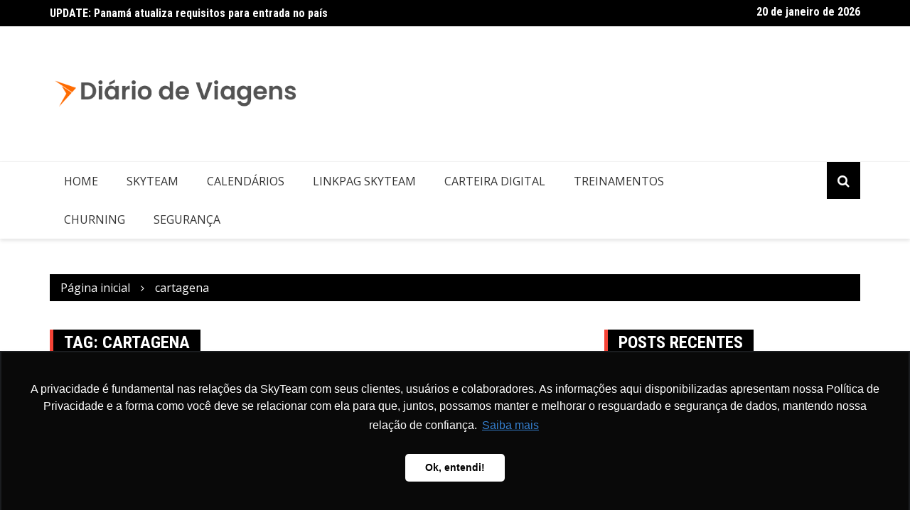

--- FILE ---
content_type: text/html; charset=UTF-8
request_url: https://diariodeviagens.skyteam.tur.br/tag/cartagena/
body_size: 13015
content:
		<!doctype html>
		<html dir="ltr" lang="pt-BR" prefix="og: https://ogp.me/ns#">
				<head>
			<meta charset="UTF-8">
			<meta name="viewport" content="width=device-width, initial-scale=1">
			<link rel="profile" href="http://gmpg.org/xfn/11">
			<title>cartagena - Diário de Viagens SkyTeam</title>

		<!-- All in One SEO 4.8.9 - aioseo.com -->
	<meta name="robots" content="max-image-preview:large" />
	<meta name="google-site-verification" content="va6XiSKsHFYqpkgSDq0lRfZK3WDjodKr_eiAK4cWpWs" />
	<link rel="canonical" href="https://diariodeviagens.skyteam.tur.br/tag/cartagena/" />
	<meta name="generator" content="All in One SEO (AIOSEO) 4.8.9" />
		<script type="application/ld+json" class="aioseo-schema">
			{"@context":"https:\/\/schema.org","@graph":[{"@type":"BreadcrumbList","@id":"https:\/\/diariodeviagens.skyteam.tur.br\/tag\/cartagena\/#breadcrumblist","itemListElement":[{"@type":"ListItem","@id":"https:\/\/diariodeviagens.skyteam.tur.br#listItem","position":1,"name":"Home","item":"https:\/\/diariodeviagens.skyteam.tur.br","nextItem":{"@type":"ListItem","@id":"https:\/\/diariodeviagens.skyteam.tur.br\/tag\/cartagena\/#listItem","name":"cartagena"}},{"@type":"ListItem","@id":"https:\/\/diariodeviagens.skyteam.tur.br\/tag\/cartagena\/#listItem","position":2,"name":"cartagena","previousItem":{"@type":"ListItem","@id":"https:\/\/diariodeviagens.skyteam.tur.br#listItem","name":"Home"}}]},{"@type":"CollectionPage","@id":"https:\/\/diariodeviagens.skyteam.tur.br\/tag\/cartagena\/#collectionpage","url":"https:\/\/diariodeviagens.skyteam.tur.br\/tag\/cartagena\/","name":"cartagena - Di\u00e1rio de Viagens SkyTeam","inLanguage":"pt-BR","isPartOf":{"@id":"https:\/\/diariodeviagens.skyteam.tur.br\/#website"},"breadcrumb":{"@id":"https:\/\/diariodeviagens.skyteam.tur.br\/tag\/cartagena\/#breadcrumblist"}},{"@type":"Organization","@id":"https:\/\/diariodeviagens.skyteam.tur.br\/#organization","name":"Di\u00e1rio de Viagens SkyTeam","description":"Di\u00e1rio de Viagens SkyTeam","url":"https:\/\/diariodeviagens.skyteam.tur.br\/","logo":{"@type":"ImageObject","url":"https:\/\/diariodeviagens.skyteam.tur.br\/wp-content\/uploads\/2022\/10\/cropped-logo_blog.png","@id":"https:\/\/diariodeviagens.skyteam.tur.br\/tag\/cartagena\/#organizationLogo","width":989,"height":356},"image":{"@id":"https:\/\/diariodeviagens.skyteam.tur.br\/tag\/cartagena\/#organizationLogo"}},{"@type":"WebSite","@id":"https:\/\/diariodeviagens.skyteam.tur.br\/#website","url":"https:\/\/diariodeviagens.skyteam.tur.br\/","name":"Di\u00e1rio de Viagens SkyTeam","description":"Di\u00e1rio de Viagens SkyTeam","inLanguage":"pt-BR","publisher":{"@id":"https:\/\/diariodeviagens.skyteam.tur.br\/#organization"}}]}
		</script>
		<!-- All in One SEO -->

<link rel='dns-prefetch' href='//fonts.googleapis.com' />
<link rel='dns-prefetch' href='//s.w.org' />
<link rel="alternate" type="application/rss+xml" title="Feed para Diário de Viagens SkyTeam &raquo;" href="https://diariodeviagens.skyteam.tur.br/feed/" />
<link rel="alternate" type="application/rss+xml" title="Feed de comentários para Diário de Viagens SkyTeam &raquo;" href="https://diariodeviagens.skyteam.tur.br/comments/feed/" />
<link rel="alternate" type="application/rss+xml" title="Feed de tag para Diário de Viagens SkyTeam &raquo; cartagena" href="https://diariodeviagens.skyteam.tur.br/tag/cartagena/feed/" />
		<link rel="preconnect" href="https://fonts.googleapis.com">
		<link rel="preconnect" href="https://fonts.gstatic.com" crossorigin> 
				<!-- This site uses the Google Analytics by MonsterInsights plugin v9.9.0 - Using Analytics tracking - https://www.monsterinsights.com/ -->
							<script src="//www.googletagmanager.com/gtag/js?id=G-2ZY5SN49PP"  data-cfasync="false" data-wpfc-render="false" type="text/javascript" async></script>
			<script data-cfasync="false" data-wpfc-render="false" type="text/javascript">
				var mi_version = '9.9.0';
				var mi_track_user = true;
				var mi_no_track_reason = '';
								var MonsterInsightsDefaultLocations = {"page_location":"https:\/\/diariodeviagens.skyteam.tur.br\/tag\/cartagena\/"};
								if ( typeof MonsterInsightsPrivacyGuardFilter === 'function' ) {
					var MonsterInsightsLocations = (typeof MonsterInsightsExcludeQuery === 'object') ? MonsterInsightsPrivacyGuardFilter( MonsterInsightsExcludeQuery ) : MonsterInsightsPrivacyGuardFilter( MonsterInsightsDefaultLocations );
				} else {
					var MonsterInsightsLocations = (typeof MonsterInsightsExcludeQuery === 'object') ? MonsterInsightsExcludeQuery : MonsterInsightsDefaultLocations;
				}

								var disableStrs = [
										'ga-disable-G-2ZY5SN49PP',
									];

				/* Function to detect opted out users */
				function __gtagTrackerIsOptedOut() {
					for (var index = 0; index < disableStrs.length; index++) {
						if (document.cookie.indexOf(disableStrs[index] + '=true') > -1) {
							return true;
						}
					}

					return false;
				}

				/* Disable tracking if the opt-out cookie exists. */
				if (__gtagTrackerIsOptedOut()) {
					for (var index = 0; index < disableStrs.length; index++) {
						window[disableStrs[index]] = true;
					}
				}

				/* Opt-out function */
				function __gtagTrackerOptout() {
					for (var index = 0; index < disableStrs.length; index++) {
						document.cookie = disableStrs[index] + '=true; expires=Thu, 31 Dec 2099 23:59:59 UTC; path=/';
						window[disableStrs[index]] = true;
					}
				}

				if ('undefined' === typeof gaOptout) {
					function gaOptout() {
						__gtagTrackerOptout();
					}
				}
								window.dataLayer = window.dataLayer || [];

				window.MonsterInsightsDualTracker = {
					helpers: {},
					trackers: {},
				};
				if (mi_track_user) {
					function __gtagDataLayer() {
						dataLayer.push(arguments);
					}

					function __gtagTracker(type, name, parameters) {
						if (!parameters) {
							parameters = {};
						}

						if (parameters.send_to) {
							__gtagDataLayer.apply(null, arguments);
							return;
						}

						if (type === 'event') {
														parameters.send_to = monsterinsights_frontend.v4_id;
							var hookName = name;
							if (typeof parameters['event_category'] !== 'undefined') {
								hookName = parameters['event_category'] + ':' + name;
							}

							if (typeof MonsterInsightsDualTracker.trackers[hookName] !== 'undefined') {
								MonsterInsightsDualTracker.trackers[hookName](parameters);
							} else {
								__gtagDataLayer('event', name, parameters);
							}
							
						} else {
							__gtagDataLayer.apply(null, arguments);
						}
					}

					__gtagTracker('js', new Date());
					__gtagTracker('set', {
						'developer_id.dZGIzZG': true,
											});
					if ( MonsterInsightsLocations.page_location ) {
						__gtagTracker('set', MonsterInsightsLocations);
					}
										__gtagTracker('config', 'G-2ZY5SN49PP', {"forceSSL":"true","anonymize_ip":"true","link_attribution":"true"} );
										window.gtag = __gtagTracker;										(function () {
						/* https://developers.google.com/analytics/devguides/collection/analyticsjs/ */
						/* ga and __gaTracker compatibility shim. */
						var noopfn = function () {
							return null;
						};
						var newtracker = function () {
							return new Tracker();
						};
						var Tracker = function () {
							return null;
						};
						var p = Tracker.prototype;
						p.get = noopfn;
						p.set = noopfn;
						p.send = function () {
							var args = Array.prototype.slice.call(arguments);
							args.unshift('send');
							__gaTracker.apply(null, args);
						};
						var __gaTracker = function () {
							var len = arguments.length;
							if (len === 0) {
								return;
							}
							var f = arguments[len - 1];
							if (typeof f !== 'object' || f === null || typeof f.hitCallback !== 'function') {
								if ('send' === arguments[0]) {
									var hitConverted, hitObject = false, action;
									if ('event' === arguments[1]) {
										if ('undefined' !== typeof arguments[3]) {
											hitObject = {
												'eventAction': arguments[3],
												'eventCategory': arguments[2],
												'eventLabel': arguments[4],
												'value': arguments[5] ? arguments[5] : 1,
											}
										}
									}
									if ('pageview' === arguments[1]) {
										if ('undefined' !== typeof arguments[2]) {
											hitObject = {
												'eventAction': 'page_view',
												'page_path': arguments[2],
											}
										}
									}
									if (typeof arguments[2] === 'object') {
										hitObject = arguments[2];
									}
									if (typeof arguments[5] === 'object') {
										Object.assign(hitObject, arguments[5]);
									}
									if ('undefined' !== typeof arguments[1].hitType) {
										hitObject = arguments[1];
										if ('pageview' === hitObject.hitType) {
											hitObject.eventAction = 'page_view';
										}
									}
									if (hitObject) {
										action = 'timing' === arguments[1].hitType ? 'timing_complete' : hitObject.eventAction;
										hitConverted = mapArgs(hitObject);
										__gtagTracker('event', action, hitConverted);
									}
								}
								return;
							}

							function mapArgs(args) {
								var arg, hit = {};
								var gaMap = {
									'eventCategory': 'event_category',
									'eventAction': 'event_action',
									'eventLabel': 'event_label',
									'eventValue': 'event_value',
									'nonInteraction': 'non_interaction',
									'timingCategory': 'event_category',
									'timingVar': 'name',
									'timingValue': 'value',
									'timingLabel': 'event_label',
									'page': 'page_path',
									'location': 'page_location',
									'title': 'page_title',
									'referrer' : 'page_referrer',
								};
								for (arg in args) {
																		if (!(!args.hasOwnProperty(arg) || !gaMap.hasOwnProperty(arg))) {
										hit[gaMap[arg]] = args[arg];
									} else {
										hit[arg] = args[arg];
									}
								}
								return hit;
							}

							try {
								f.hitCallback();
							} catch (ex) {
							}
						};
						__gaTracker.create = newtracker;
						__gaTracker.getByName = newtracker;
						__gaTracker.getAll = function () {
							return [];
						};
						__gaTracker.remove = noopfn;
						__gaTracker.loaded = true;
						window['__gaTracker'] = __gaTracker;
					})();
									} else {
										console.log("");
					(function () {
						function __gtagTracker() {
							return null;
						}

						window['__gtagTracker'] = __gtagTracker;
						window['gtag'] = __gtagTracker;
					})();
									}
			</script>
			
							<!-- / Google Analytics by MonsterInsights -->
		<script type="text/javascript">
window._wpemojiSettings = {"baseUrl":"https:\/\/s.w.org\/images\/core\/emoji\/14.0.0\/72x72\/","ext":".png","svgUrl":"https:\/\/s.w.org\/images\/core\/emoji\/14.0.0\/svg\/","svgExt":".svg","source":{"concatemoji":"https:\/\/diariodeviagens.skyteam.tur.br\/wp-includes\/js\/wp-emoji-release.min.js?ver=6.0.11"}};
/*! This file is auto-generated */
!function(e,a,t){var n,r,o,i=a.createElement("canvas"),p=i.getContext&&i.getContext("2d");function s(e,t){var a=String.fromCharCode,e=(p.clearRect(0,0,i.width,i.height),p.fillText(a.apply(this,e),0,0),i.toDataURL());return p.clearRect(0,0,i.width,i.height),p.fillText(a.apply(this,t),0,0),e===i.toDataURL()}function c(e){var t=a.createElement("script");t.src=e,t.defer=t.type="text/javascript",a.getElementsByTagName("head")[0].appendChild(t)}for(o=Array("flag","emoji"),t.supports={everything:!0,everythingExceptFlag:!0},r=0;r<o.length;r++)t.supports[o[r]]=function(e){if(!p||!p.fillText)return!1;switch(p.textBaseline="top",p.font="600 32px Arial",e){case"flag":return s([127987,65039,8205,9895,65039],[127987,65039,8203,9895,65039])?!1:!s([55356,56826,55356,56819],[55356,56826,8203,55356,56819])&&!s([55356,57332,56128,56423,56128,56418,56128,56421,56128,56430,56128,56423,56128,56447],[55356,57332,8203,56128,56423,8203,56128,56418,8203,56128,56421,8203,56128,56430,8203,56128,56423,8203,56128,56447]);case"emoji":return!s([129777,127995,8205,129778,127999],[129777,127995,8203,129778,127999])}return!1}(o[r]),t.supports.everything=t.supports.everything&&t.supports[o[r]],"flag"!==o[r]&&(t.supports.everythingExceptFlag=t.supports.everythingExceptFlag&&t.supports[o[r]]);t.supports.everythingExceptFlag=t.supports.everythingExceptFlag&&!t.supports.flag,t.DOMReady=!1,t.readyCallback=function(){t.DOMReady=!0},t.supports.everything||(n=function(){t.readyCallback()},a.addEventListener?(a.addEventListener("DOMContentLoaded",n,!1),e.addEventListener("load",n,!1)):(e.attachEvent("onload",n),a.attachEvent("onreadystatechange",function(){"complete"===a.readyState&&t.readyCallback()})),(e=t.source||{}).concatemoji?c(e.concatemoji):e.wpemoji&&e.twemoji&&(c(e.twemoji),c(e.wpemoji)))}(window,document,window._wpemojiSettings);
</script>
<style type="text/css">
img.wp-smiley,
img.emoji {
	display: inline !important;
	border: none !important;
	box-shadow: none !important;
	height: 1em !important;
	width: 1em !important;
	margin: 0 0.07em !important;
	vertical-align: -0.1em !important;
	background: none !important;
	padding: 0 !important;
}
</style>
	<link rel='stylesheet' id='premium-addons-css'  href='https://diariodeviagens.skyteam.tur.br/wp-content/plugins/premium-addons-for-elementor/assets/frontend/min-css/premium-addons.min.css?ver=4.11.44' type='text/css' media='all' />
<link rel='stylesheet' id='wp-block-library-css'  href='https://diariodeviagens.skyteam.tur.br/wp-includes/css/dist/block-library/style.min.css?ver=6.0.11' type='text/css' media='all' />
<link rel='stylesheet' id='helpie-faq-bundle-styles-css'  href='https://diariodeviagens.skyteam.tur.br/wp-content/plugins/helpie-faq/assets/bundles/main.app.css?ver=1.41' type='text/css' media='all' />
<style id='global-styles-inline-css' type='text/css'>
body{--wp--preset--color--black: #000000;--wp--preset--color--cyan-bluish-gray: #abb8c3;--wp--preset--color--white: #ffffff;--wp--preset--color--pale-pink: #f78da7;--wp--preset--color--vivid-red: #cf2e2e;--wp--preset--color--luminous-vivid-orange: #ff6900;--wp--preset--color--luminous-vivid-amber: #fcb900;--wp--preset--color--light-green-cyan: #7bdcb5;--wp--preset--color--vivid-green-cyan: #00d084;--wp--preset--color--pale-cyan-blue: #8ed1fc;--wp--preset--color--vivid-cyan-blue: #0693e3;--wp--preset--color--vivid-purple: #9b51e0;--wp--preset--gradient--vivid-cyan-blue-to-vivid-purple: linear-gradient(135deg,rgba(6,147,227,1) 0%,rgb(155,81,224) 100%);--wp--preset--gradient--light-green-cyan-to-vivid-green-cyan: linear-gradient(135deg,rgb(122,220,180) 0%,rgb(0,208,130) 100%);--wp--preset--gradient--luminous-vivid-amber-to-luminous-vivid-orange: linear-gradient(135deg,rgba(252,185,0,1) 0%,rgba(255,105,0,1) 100%);--wp--preset--gradient--luminous-vivid-orange-to-vivid-red: linear-gradient(135deg,rgba(255,105,0,1) 0%,rgb(207,46,46) 100%);--wp--preset--gradient--very-light-gray-to-cyan-bluish-gray: linear-gradient(135deg,rgb(238,238,238) 0%,rgb(169,184,195) 100%);--wp--preset--gradient--cool-to-warm-spectrum: linear-gradient(135deg,rgb(74,234,220) 0%,rgb(151,120,209) 20%,rgb(207,42,186) 40%,rgb(238,44,130) 60%,rgb(251,105,98) 80%,rgb(254,248,76) 100%);--wp--preset--gradient--blush-light-purple: linear-gradient(135deg,rgb(255,206,236) 0%,rgb(152,150,240) 100%);--wp--preset--gradient--blush-bordeaux: linear-gradient(135deg,rgb(254,205,165) 0%,rgb(254,45,45) 50%,rgb(107,0,62) 100%);--wp--preset--gradient--luminous-dusk: linear-gradient(135deg,rgb(255,203,112) 0%,rgb(199,81,192) 50%,rgb(65,88,208) 100%);--wp--preset--gradient--pale-ocean: linear-gradient(135deg,rgb(255,245,203) 0%,rgb(182,227,212) 50%,rgb(51,167,181) 100%);--wp--preset--gradient--electric-grass: linear-gradient(135deg,rgb(202,248,128) 0%,rgb(113,206,126) 100%);--wp--preset--gradient--midnight: linear-gradient(135deg,rgb(2,3,129) 0%,rgb(40,116,252) 100%);--wp--preset--duotone--dark-grayscale: url('#wp-duotone-dark-grayscale');--wp--preset--duotone--grayscale: url('#wp-duotone-grayscale');--wp--preset--duotone--purple-yellow: url('#wp-duotone-purple-yellow');--wp--preset--duotone--blue-red: url('#wp-duotone-blue-red');--wp--preset--duotone--midnight: url('#wp-duotone-midnight');--wp--preset--duotone--magenta-yellow: url('#wp-duotone-magenta-yellow');--wp--preset--duotone--purple-green: url('#wp-duotone-purple-green');--wp--preset--duotone--blue-orange: url('#wp-duotone-blue-orange');--wp--preset--font-size--small: 13px;--wp--preset--font-size--medium: 20px;--wp--preset--font-size--large: 36px;--wp--preset--font-size--x-large: 42px;}.has-black-color{color: var(--wp--preset--color--black) !important;}.has-cyan-bluish-gray-color{color: var(--wp--preset--color--cyan-bluish-gray) !important;}.has-white-color{color: var(--wp--preset--color--white) !important;}.has-pale-pink-color{color: var(--wp--preset--color--pale-pink) !important;}.has-vivid-red-color{color: var(--wp--preset--color--vivid-red) !important;}.has-luminous-vivid-orange-color{color: var(--wp--preset--color--luminous-vivid-orange) !important;}.has-luminous-vivid-amber-color{color: var(--wp--preset--color--luminous-vivid-amber) !important;}.has-light-green-cyan-color{color: var(--wp--preset--color--light-green-cyan) !important;}.has-vivid-green-cyan-color{color: var(--wp--preset--color--vivid-green-cyan) !important;}.has-pale-cyan-blue-color{color: var(--wp--preset--color--pale-cyan-blue) !important;}.has-vivid-cyan-blue-color{color: var(--wp--preset--color--vivid-cyan-blue) !important;}.has-vivid-purple-color{color: var(--wp--preset--color--vivid-purple) !important;}.has-black-background-color{background-color: var(--wp--preset--color--black) !important;}.has-cyan-bluish-gray-background-color{background-color: var(--wp--preset--color--cyan-bluish-gray) !important;}.has-white-background-color{background-color: var(--wp--preset--color--white) !important;}.has-pale-pink-background-color{background-color: var(--wp--preset--color--pale-pink) !important;}.has-vivid-red-background-color{background-color: var(--wp--preset--color--vivid-red) !important;}.has-luminous-vivid-orange-background-color{background-color: var(--wp--preset--color--luminous-vivid-orange) !important;}.has-luminous-vivid-amber-background-color{background-color: var(--wp--preset--color--luminous-vivid-amber) !important;}.has-light-green-cyan-background-color{background-color: var(--wp--preset--color--light-green-cyan) !important;}.has-vivid-green-cyan-background-color{background-color: var(--wp--preset--color--vivid-green-cyan) !important;}.has-pale-cyan-blue-background-color{background-color: var(--wp--preset--color--pale-cyan-blue) !important;}.has-vivid-cyan-blue-background-color{background-color: var(--wp--preset--color--vivid-cyan-blue) !important;}.has-vivid-purple-background-color{background-color: var(--wp--preset--color--vivid-purple) !important;}.has-black-border-color{border-color: var(--wp--preset--color--black) !important;}.has-cyan-bluish-gray-border-color{border-color: var(--wp--preset--color--cyan-bluish-gray) !important;}.has-white-border-color{border-color: var(--wp--preset--color--white) !important;}.has-pale-pink-border-color{border-color: var(--wp--preset--color--pale-pink) !important;}.has-vivid-red-border-color{border-color: var(--wp--preset--color--vivid-red) !important;}.has-luminous-vivid-orange-border-color{border-color: var(--wp--preset--color--luminous-vivid-orange) !important;}.has-luminous-vivid-amber-border-color{border-color: var(--wp--preset--color--luminous-vivid-amber) !important;}.has-light-green-cyan-border-color{border-color: var(--wp--preset--color--light-green-cyan) !important;}.has-vivid-green-cyan-border-color{border-color: var(--wp--preset--color--vivid-green-cyan) !important;}.has-pale-cyan-blue-border-color{border-color: var(--wp--preset--color--pale-cyan-blue) !important;}.has-vivid-cyan-blue-border-color{border-color: var(--wp--preset--color--vivid-cyan-blue) !important;}.has-vivid-purple-border-color{border-color: var(--wp--preset--color--vivid-purple) !important;}.has-vivid-cyan-blue-to-vivid-purple-gradient-background{background: var(--wp--preset--gradient--vivid-cyan-blue-to-vivid-purple) !important;}.has-light-green-cyan-to-vivid-green-cyan-gradient-background{background: var(--wp--preset--gradient--light-green-cyan-to-vivid-green-cyan) !important;}.has-luminous-vivid-amber-to-luminous-vivid-orange-gradient-background{background: var(--wp--preset--gradient--luminous-vivid-amber-to-luminous-vivid-orange) !important;}.has-luminous-vivid-orange-to-vivid-red-gradient-background{background: var(--wp--preset--gradient--luminous-vivid-orange-to-vivid-red) !important;}.has-very-light-gray-to-cyan-bluish-gray-gradient-background{background: var(--wp--preset--gradient--very-light-gray-to-cyan-bluish-gray) !important;}.has-cool-to-warm-spectrum-gradient-background{background: var(--wp--preset--gradient--cool-to-warm-spectrum) !important;}.has-blush-light-purple-gradient-background{background: var(--wp--preset--gradient--blush-light-purple) !important;}.has-blush-bordeaux-gradient-background{background: var(--wp--preset--gradient--blush-bordeaux) !important;}.has-luminous-dusk-gradient-background{background: var(--wp--preset--gradient--luminous-dusk) !important;}.has-pale-ocean-gradient-background{background: var(--wp--preset--gradient--pale-ocean) !important;}.has-electric-grass-gradient-background{background: var(--wp--preset--gradient--electric-grass) !important;}.has-midnight-gradient-background{background: var(--wp--preset--gradient--midnight) !important;}.has-small-font-size{font-size: var(--wp--preset--font-size--small) !important;}.has-medium-font-size{font-size: var(--wp--preset--font-size--medium) !important;}.has-large-font-size{font-size: var(--wp--preset--font-size--large) !important;}.has-x-large-font-size{font-size: var(--wp--preset--font-size--x-large) !important;}
</style>
<link rel='stylesheet' id='royale-news-style-css'  href='https://diariodeviagens.skyteam.tur.br/wp-content/themes/royale-news/style.css?ver=2.2.4' type='text/css' media='all' />
<link rel='stylesheet' id='bootstrap-css'  href='https://diariodeviagens.skyteam.tur.br/wp-content/themes/royale-news/assets/libraries/bootstrap/css/bootstrap.css?ver=3.3.7' type='text/css' media='all' />
<link rel='stylesheet' id='font-awesome-css'  href='https://diariodeviagens.skyteam.tur.br/wp-content/plugins/elementor/assets/lib/font-awesome/css/font-awesome.min.css?ver=4.7.0' type='text/css' media='all' />
<link rel='stylesheet' id='royale-news-font-css'  href='https://fonts.googleapis.com/css2?family=Open+Sans:ital@0;1&#038;family=Roboto+Condensed:ital,wght@0,700;1,700&#038;display=swap' type='text/css' media='all' />
<link rel='stylesheet' id='royale-news-skin-css'  href='https://diariodeviagens.skyteam.tur.br/wp-content/themes/royale-news/assets/dist/css/main.css?ver=2.2.4' type='text/css' media='all' />
<link rel='stylesheet' id='ekit-widget-styles-css'  href='https://diariodeviagens.skyteam.tur.br/wp-content/plugins/elementskit-lite/widgets/init/assets/css/widget-styles.css?ver=3.7.4' type='text/css' media='all' />
<link rel='stylesheet' id='ekit-responsive-css'  href='https://diariodeviagens.skyteam.tur.br/wp-content/plugins/elementskit-lite/widgets/init/assets/css/responsive.css?ver=3.7.4' type='text/css' media='all' />
<link rel='stylesheet' id='animate-css'  href='https://diariodeviagens.skyteam.tur.br/wp-content/plugins/powerpack-addon-for-beaver-builder/assets/css/animate.min.css?ver=3.5.1' type='text/css' media='all' />
<link rel='stylesheet' id='elementor-frontend-css'  href='https://diariodeviagens.skyteam.tur.br/wp-content/plugins/elementor/assets/css/frontend.min.css?ver=3.23.4' type='text/css' media='all' />
<link rel='stylesheet' id='eael-general-css'  href='https://diariodeviagens.skyteam.tur.br/wp-content/plugins/essential-addons-for-elementor-lite/assets/front-end/css/view/general.min.css?ver=6.3.3' type='text/css' media='all' />
<script type='text/javascript' src='https://diariodeviagens.skyteam.tur.br/wp-content/plugins/google-analytics-for-wordpress/assets/js/frontend-gtag.js?ver=9.9.0' id='monsterinsights-frontend-script-js'></script>
<script data-cfasync="false" data-wpfc-render="false" type="text/javascript" id='monsterinsights-frontend-script-js-extra'>/* <![CDATA[ */
var monsterinsights_frontend = {"js_events_tracking":"true","download_extensions":"doc,pdf,ppt,zip,xls,docx,pptx,xlsx","inbound_paths":"[{\"path\":\"\\\/go\\\/\",\"label\":\"affiliate\"},{\"path\":\"\\\/recommend\\\/\",\"label\":\"affiliate\"}]","home_url":"https:\/\/diariodeviagens.skyteam.tur.br","hash_tracking":"false","v4_id":"G-2ZY5SN49PP"};/* ]]> */
</script>
<script type='text/javascript' id='jquery-core-js-extra'>
/* <![CDATA[ */
var pp = {"ajax_url":"https:\/\/diariodeviagens.skyteam.tur.br\/wp-admin\/admin-ajax.php"};
/* ]]> */
</script>
<script type='text/javascript' src='https://diariodeviagens.skyteam.tur.br/wp-includes/js/jquery/jquery.min.js?ver=3.6.0' id='jquery-core-js'></script>
<script type='text/javascript' src='https://diariodeviagens.skyteam.tur.br/wp-includes/js/jquery/jquery-migrate.min.js?ver=3.3.2' id='jquery-migrate-js'></script>
<link rel="https://api.w.org/" href="https://diariodeviagens.skyteam.tur.br/wp-json/" /><link rel="alternate" type="application/json" href="https://diariodeviagens.skyteam.tur.br/wp-json/wp/v2/tags/33" /><link rel="EditURI" type="application/rsd+xml" title="RSD" href="https://diariodeviagens.skyteam.tur.br/xmlrpc.php?rsd" />
<link rel="wlwmanifest" type="application/wlwmanifest+xml" href="https://diariodeviagens.skyteam.tur.br/wp-includes/wlwmanifest.xml" /> 
<meta name="generator" content="WordPress 6.0.11" />

		<!-- GA Google Analytics @ https://m0n.co/ga -->
		<script async src="https://www.googletagmanager.com/gtag/js?id=UA-122806851-1 "></script>
		<script>
			window.dataLayer = window.dataLayer || [];
			function gtag(){dataLayer.push(arguments);}
			gtag('js', new Date());
			gtag('config', 'UA-122806851-1 ');
		</script>

			<script type="text/javascript">
				(function(c,l,a,r,i,t,y){
					c[a]=c[a]||function(){(c[a].q=c[a].q||[]).push(arguments)};t=l.createElement(r);t.async=1;
					t.src="https://www.clarity.ms/tag/"+i+"?ref=wordpress";y=l.getElementsByTagName(r)[0];y.parentNode.insertBefore(t,y);
				})(window, document, "clarity", "script", "sr3oo5nsd2");
		</script>
		               
		<style>
			.site-title, .site-title a {
				font-size: 45px;
			}
							body {
											font-family: Open Sans;
												font-weight: 400;
												font-size: 16px;
										}
									.widget_tag_cloud .tagcloud .tag-cloud-link {
						font-size: 16px !important;
					}
										@media (max-width: 768px) {
						body {
							font-size: 16px;
						}
						.widget_tag_cloud .tagcloud .tag-cloud-link {
							font-size: 16px !important;
						}
					}
										@media (max-width: 567px) {
						body {
							font-size: 16px;
						}
						.widget_tag_cloud .tagcloud .tag-cloud-link {
							font-size: 16px !important;
						}
					}
									h1, h2, h3, h4, h5, h6, .section-title, .sidebar .widget-title {
											font-family: Roboto Condensed;
												font-weight: 700;
										}
						</style>
		<meta name="generator" content="Elementor 3.23.4; features: additional_custom_breakpoints, e_lazyload; settings: css_print_method-external, google_font-enabled, font_display-auto">
			<style>
				.e-con.e-parent:nth-of-type(n+4):not(.e-lazyloaded):not(.e-no-lazyload),
				.e-con.e-parent:nth-of-type(n+4):not(.e-lazyloaded):not(.e-no-lazyload) * {
					background-image: none !important;
				}
				@media screen and (max-height: 1024px) {
					.e-con.e-parent:nth-of-type(n+3):not(.e-lazyloaded):not(.e-no-lazyload),
					.e-con.e-parent:nth-of-type(n+3):not(.e-lazyloaded):not(.e-no-lazyload) * {
						background-image: none !important;
					}
				}
				@media screen and (max-height: 640px) {
					.e-con.e-parent:nth-of-type(n+2):not(.e-lazyloaded):not(.e-no-lazyload),
					.e-con.e-parent:nth-of-type(n+2):not(.e-lazyloaded):not(.e-no-lazyload) * {
						background-image: none !important;
					}
				}
			</style>
			<style type="text/css">.helpie-faq.accordions.custom-styles .accordion .accordion__item .accordion__header{padding-top:15px;padding-right:15px;padding-bottom:15px;padding-left:15px;}.helpie-faq.accordions.custom-styles .accordion .accordion__item .accordion__body{padding-top:15px;padding-right:15px;padding-bottom:0px;padding-left:15px;}.helpie-faq.accordions.custom-styles .accordion .accordion__item{border-top-width:0px;border-right-width:0px;border-bottom-width:1px;border-left-width:0px;border-color:#44596B;border-style:solid;}.helpie-faq.custom-styles .accordion .accordion__item{margin-top:0px;margin-right:0px;margin-bottom:0px;margin-left:0px;}.helpie-faq.custom-styles .accordion__item .accordion__header .accordion__toggle .accordion__toggle-icons{color:#44596B!important}.helpie-faq.custom-styles .accordion__header:after,.helpie-faq.custom-styles .accordion__header:before{background-color:#44596B!important}.helpie-faq-form__toggle{padding-top:15px!important;padding-right:15px!important;padding-bottom:15px!important;padding-left:15px!important;}.helpie-faq-form__submit{padding-top:15px!important;padding-right:15px!important;padding-bottom:15px!important;padding-left:15px!important;}</style><link rel="icon" href="https://diariodeviagens.skyteam.tur.br/wp-content/uploads/2021/03/cropped-aspa-01-32x32.png" sizes="32x32" />
<link rel="icon" href="https://diariodeviagens.skyteam.tur.br/wp-content/uploads/2021/03/cropped-aspa-01-192x192.png" sizes="192x192" />
<link rel="apple-touch-icon" href="https://diariodeviagens.skyteam.tur.br/wp-content/uploads/2021/03/cropped-aspa-01-180x180.png" />
<meta name="msapplication-TileImage" content="https://diariodeviagens.skyteam.tur.br/wp-content/uploads/2021/03/cropped-aspa-01-270x270.png" />
		</head>
				<body class="archive tag tag-cartagena tag-33 wp-custom-logo fl-builder-lite-2-9-4 fl-no-js hfeed elementor-default elementor-kit-888">
			<svg xmlns="http://www.w3.org/2000/svg" viewBox="0 0 0 0" width="0" height="0" focusable="false" role="none" style="visibility: hidden; position: absolute; left: -9999px; overflow: hidden;" ><defs><filter id="wp-duotone-dark-grayscale"><feColorMatrix color-interpolation-filters="sRGB" type="matrix" values=" .299 .587 .114 0 0 .299 .587 .114 0 0 .299 .587 .114 0 0 .299 .587 .114 0 0 " /><feComponentTransfer color-interpolation-filters="sRGB" ><feFuncR type="table" tableValues="0 0.49803921568627" /><feFuncG type="table" tableValues="0 0.49803921568627" /><feFuncB type="table" tableValues="0 0.49803921568627" /><feFuncA type="table" tableValues="1 1" /></feComponentTransfer><feComposite in2="SourceGraphic" operator="in" /></filter></defs></svg><svg xmlns="http://www.w3.org/2000/svg" viewBox="0 0 0 0" width="0" height="0" focusable="false" role="none" style="visibility: hidden; position: absolute; left: -9999px; overflow: hidden;" ><defs><filter id="wp-duotone-grayscale"><feColorMatrix color-interpolation-filters="sRGB" type="matrix" values=" .299 .587 .114 0 0 .299 .587 .114 0 0 .299 .587 .114 0 0 .299 .587 .114 0 0 " /><feComponentTransfer color-interpolation-filters="sRGB" ><feFuncR type="table" tableValues="0 1" /><feFuncG type="table" tableValues="0 1" /><feFuncB type="table" tableValues="0 1" /><feFuncA type="table" tableValues="1 1" /></feComponentTransfer><feComposite in2="SourceGraphic" operator="in" /></filter></defs></svg><svg xmlns="http://www.w3.org/2000/svg" viewBox="0 0 0 0" width="0" height="0" focusable="false" role="none" style="visibility: hidden; position: absolute; left: -9999px; overflow: hidden;" ><defs><filter id="wp-duotone-purple-yellow"><feColorMatrix color-interpolation-filters="sRGB" type="matrix" values=" .299 .587 .114 0 0 .299 .587 .114 0 0 .299 .587 .114 0 0 .299 .587 .114 0 0 " /><feComponentTransfer color-interpolation-filters="sRGB" ><feFuncR type="table" tableValues="0.54901960784314 0.98823529411765" /><feFuncG type="table" tableValues="0 1" /><feFuncB type="table" tableValues="0.71764705882353 0.25490196078431" /><feFuncA type="table" tableValues="1 1" /></feComponentTransfer><feComposite in2="SourceGraphic" operator="in" /></filter></defs></svg><svg xmlns="http://www.w3.org/2000/svg" viewBox="0 0 0 0" width="0" height="0" focusable="false" role="none" style="visibility: hidden; position: absolute; left: -9999px; overflow: hidden;" ><defs><filter id="wp-duotone-blue-red"><feColorMatrix color-interpolation-filters="sRGB" type="matrix" values=" .299 .587 .114 0 0 .299 .587 .114 0 0 .299 .587 .114 0 0 .299 .587 .114 0 0 " /><feComponentTransfer color-interpolation-filters="sRGB" ><feFuncR type="table" tableValues="0 1" /><feFuncG type="table" tableValues="0 0.27843137254902" /><feFuncB type="table" tableValues="0.5921568627451 0.27843137254902" /><feFuncA type="table" tableValues="1 1" /></feComponentTransfer><feComposite in2="SourceGraphic" operator="in" /></filter></defs></svg><svg xmlns="http://www.w3.org/2000/svg" viewBox="0 0 0 0" width="0" height="0" focusable="false" role="none" style="visibility: hidden; position: absolute; left: -9999px; overflow: hidden;" ><defs><filter id="wp-duotone-midnight"><feColorMatrix color-interpolation-filters="sRGB" type="matrix" values=" .299 .587 .114 0 0 .299 .587 .114 0 0 .299 .587 .114 0 0 .299 .587 .114 0 0 " /><feComponentTransfer color-interpolation-filters="sRGB" ><feFuncR type="table" tableValues="0 0" /><feFuncG type="table" tableValues="0 0.64705882352941" /><feFuncB type="table" tableValues="0 1" /><feFuncA type="table" tableValues="1 1" /></feComponentTransfer><feComposite in2="SourceGraphic" operator="in" /></filter></defs></svg><svg xmlns="http://www.w3.org/2000/svg" viewBox="0 0 0 0" width="0" height="0" focusable="false" role="none" style="visibility: hidden; position: absolute; left: -9999px; overflow: hidden;" ><defs><filter id="wp-duotone-magenta-yellow"><feColorMatrix color-interpolation-filters="sRGB" type="matrix" values=" .299 .587 .114 0 0 .299 .587 .114 0 0 .299 .587 .114 0 0 .299 .587 .114 0 0 " /><feComponentTransfer color-interpolation-filters="sRGB" ><feFuncR type="table" tableValues="0.78039215686275 1" /><feFuncG type="table" tableValues="0 0.94901960784314" /><feFuncB type="table" tableValues="0.35294117647059 0.47058823529412" /><feFuncA type="table" tableValues="1 1" /></feComponentTransfer><feComposite in2="SourceGraphic" operator="in" /></filter></defs></svg><svg xmlns="http://www.w3.org/2000/svg" viewBox="0 0 0 0" width="0" height="0" focusable="false" role="none" style="visibility: hidden; position: absolute; left: -9999px; overflow: hidden;" ><defs><filter id="wp-duotone-purple-green"><feColorMatrix color-interpolation-filters="sRGB" type="matrix" values=" .299 .587 .114 0 0 .299 .587 .114 0 0 .299 .587 .114 0 0 .299 .587 .114 0 0 " /><feComponentTransfer color-interpolation-filters="sRGB" ><feFuncR type="table" tableValues="0.65098039215686 0.40392156862745" /><feFuncG type="table" tableValues="0 1" /><feFuncB type="table" tableValues="0.44705882352941 0.4" /><feFuncA type="table" tableValues="1 1" /></feComponentTransfer><feComposite in2="SourceGraphic" operator="in" /></filter></defs></svg><svg xmlns="http://www.w3.org/2000/svg" viewBox="0 0 0 0" width="0" height="0" focusable="false" role="none" style="visibility: hidden; position: absolute; left: -9999px; overflow: hidden;" ><defs><filter id="wp-duotone-blue-orange"><feColorMatrix color-interpolation-filters="sRGB" type="matrix" values=" .299 .587 .114 0 0 .299 .587 .114 0 0 .299 .587 .114 0 0 .299 .587 .114 0 0 " /><feComponentTransfer color-interpolation-filters="sRGB" ><feFuncR type="table" tableValues="0.098039215686275 1" /><feFuncG type="table" tableValues="0 0.66274509803922" /><feFuncB type="table" tableValues="0.84705882352941 0.41960784313725" /><feFuncA type="table" tableValues="1 1" /></feComponentTransfer><feComposite in2="SourceGraphic" operator="in" /></filter></defs></svg>			<a class="skip-link screen-reader-text" href="#content">Ir para o conteúdo</a>
						<header class="header">
					<div class="top-header">
		<div class="container">
		<div class="row clearfix">
				<div class="col-md-8">
							<div class="row clearfix ticker-news-section">
										<div class="col-xs-12 col-sm-12">
						<div class="ticker-detail-container">
							<div class="owl-carousel ticker-news-carousel">
																	<div class="item">
										<h5 class="ticker-news">
											<a href="https://diariodeviagens.skyteam.tur.br/2021/04/19/panama-atualiza-requisitos-para-entrada-no-pais/">
												UPDATE: Panamá atualiza requisitos para entrada no país											</a>
										</h5><!-- .ticker-news -->
									</div><!-- .item -->
																		<div class="item">
										<h5 class="ticker-news">
											<a href="https://diariodeviagens.skyteam.tur.br/2025/10/31/latam-confira-a-malha-aerea-para-o-mes-de-novembro/">
												LATAM: Confira a malha aérea para o mês de novembro											</a>
										</h5><!-- .ticker-news -->
									</div><!-- .item -->
																		<div class="item">
										<h5 class="ticker-news">
											<a href="https://diariodeviagens.skyteam.tur.br/2025/10/31/o-ceu-de-sao-paulo-esta-cada-vez-mais-azul/">
												O céu de São Paulo está cada vez mais Azul											</a>
										</h5><!-- .ticker-news -->
									</div><!-- .item -->
																		<div class="item">
										<h5 class="ticker-news">
											<a href="https://diariodeviagens.skyteam.tur.br/2025/10/30/o-cartao-de-embarque-da-emirates-vale-descontos-incriveis-em-dubai/">
												O cartão de embarque da Emirates vale descontos incríveis em Dubai											</a>
										</h5><!-- .ticker-news -->
									</div><!-- .item -->
																		<div class="item">
										<h5 class="ticker-news">
											<a href="https://diariodeviagens.skyteam.tur.br/2025/10/30/ethiopian-saidas-diarias-para-shanghai/">
												Ethiopian: Saídas Diárias para Shanghai											</a>
										</h5><!-- .ticker-news -->
									</div><!-- .item -->
																		<div class="item">
										<h5 class="ticker-news">
											<a href="https://diariodeviagens.skyteam.tur.br/2025/10/29/novidade-boa-voara-para-o-rio-de-janeiro/">
												Novidade! BoA voará para o Rio de Janeiro											</a>
										</h5><!-- .ticker-news -->
									</div><!-- .item -->
																</div><!-- .owl-carousel.ticker-news-carousel -->
						</div><!-- .ticker-detail-container -->
					</div><!-- .col-xs-9.col-sm-9 -->
				</div><!-- .row.clearfix.ticker-news-section -->
						</div><!-- .col-md-8 -->
				<div class="col-md-4 hidden-sm hidden-xs">
		<div class="clearfix">
					<div class="current-date-container">
				<h5 class="current-date">
					20 de janeiro de 2026				</h5><!-- .current-date -->
			</div><!-- .current-date-container -->
					<div class="social-menu-container">
					</div><!-- .social-menu-container -->
				</div><!-- .clearfix -->
		</div><!-- .col-md-4.hidden-sm.hidden-xs -->
				</div><!-- .row.clearfix -->
		</div><!-- .container -->
		</div><!-- .top-header -->
				<div class="middle-header">
		<div class="container">
		<div class="row clearfix">
				<div class="col-md-4">
							<div class="site-info ">
					<a href="https://diariodeviagens.skyteam.tur.br/" class="custom-logo-link" rel="home"><img fetchpriority="high" width="989" height="356" src="https://diariodeviagens.skyteam.tur.br/wp-content/uploads/2022/10/cropped-logo_blog.png" class="custom-logo" alt="Diário de Viagens SkyTeam" srcset="https://diariodeviagens.skyteam.tur.br/wp-content/uploads/2022/10/cropped-logo_blog.png 989w, https://diariodeviagens.skyteam.tur.br/wp-content/uploads/2022/10/cropped-logo_blog-300x108.png 300w, https://diariodeviagens.skyteam.tur.br/wp-content/uploads/2022/10/cropped-logo_blog-768x276.png 768w" sizes="(max-width: 989px) 100vw, 989px" /></a>				</div>
						</div><!-- .col-md-4 -->
					<div class="col-md-8 hidden-xs hidden-sm">
				<div class="header-ad">
									</div><!-- .header-ad -->
			</div><!-- .col-md-7.hidden-xs.hidden-sm -->
					</div><!-- .row.clearfix -->
		</div><!-- .container -->
		</div><!-- .middle-header -->
				<div class="bottom-header">
		<div class="container">
		<div class="row clearfix">
				<div class="col-md-10">
			<div class="menu-container clearfix">
				<nav id="site-navigation" class="main-navigation" role="navigation">
					<div class="primary-menu-container"><ul id="primary-menu" class="primary-menu"><li id="menu-item-899" class="menu-item menu-item-type-post_type menu-item-object-page menu-item-home menu-item-899"><a href="https://diariodeviagens.skyteam.tur.br/">Home</a></li>
<li id="menu-item-168" class="menu-item menu-item-type-custom menu-item-object-custom menu-item-168"><a href="https://skyteam.tur.br">SkyTeam</a></li>
<li id="menu-item-7890" class="menu-item menu-item-type-post_type menu-item-object-page menu-item-7890"><a href="https://diariodeviagens.skyteam.tur.br/calendarios/">Calendários</a></li>
<li id="menu-item-6352" class="menu-item menu-item-type-post_type menu-item-object-page menu-item-6352"><a href="https://diariodeviagens.skyteam.tur.br/linkpag-skyteam/">LinkPag SkyTeam</a></li>
<li id="menu-item-5786" class="menu-item menu-item-type-post_type menu-item-object-page menu-item-5786"><a href="https://diariodeviagens.skyteam.tur.br/carteira-digital-skyteam/">Carteira Digital</a></li>
<li id="menu-item-5651" class="menu-item menu-item-type-post_type menu-item-object-page menu-item-5651"><a href="https://diariodeviagens.skyteam.tur.br/treinamentos/">Treinamentos</a></li>
<li id="menu-item-4015" class="menu-item menu-item-type-post_type menu-item-object-page menu-item-4015"><a href="https://diariodeviagens.skyteam.tur.br/churning/">Churning</a></li>
<li id="menu-item-4368" class="menu-item menu-item-type-post_type menu-item-object-page menu-item-4368"><a href="https://diariodeviagens.skyteam.tur.br/seguranca/">Segurança</a></li>
</ul></div>				</nav><!-- #site-navigation -->
			</div><!-- .menu-container.clearfix -->
		</div><!-- .col-md-10 -->
					<div class="col-md-2 hidden-xs hidden-sm">
				<div class="search-container pull-right">
					<div class="search-icon">
						<i class="fa fa-search"></i><!-- .fa.fa-search -->
					</div><!-- .search-icon -->
				</div><!-- .search-container.pull-right -->
			</div><!-- .col-md-2.hidden-xs.hidden-sm -->
			<div class="col-md-12 search-form-main-container">
				<div class="search-form-container">
					<form method="get" class="search-form" action="https://diariodeviagens.skyteam.tur.br/" ><div class="input-group stylish-input-group"><label class="screen-reader-text" for="s">Pesquisar por:</label><input type="text" value="" name="s" class="form-control" /><span class="input-group-addon"><button type="submit" id="searchsubmit" value="Pesquisar"><i class="fa fa-search"></i></button></span></div></form>				</div><!-- .search-form-container -->				
			</div><!-- .col-md-12 -->
					</div><!-- .row.clearfix -->
		</div><!-- .container -->
		</div><!-- .bottom-header -->
				</header><!-- .header -->
				<div id="content" class="site-content">
					<div class="container">
				<div class="row clearfix">
					<div class="col-md-12">
						<div class="breadcrumb clearfix">
							<nav role="navigation" aria-label="Caminhos de navegação" class="breadcrumb-trail breadcrumbs" itemprop="breadcrumb"><ul class="trail-items" itemscope itemtype="http://schema.org/BreadcrumbList"><meta name="numberOfItems" content="2" /><meta name="itemListOrder" content="Ascending" /><li itemprop="itemListElement" itemscope itemtype="http://schema.org/ListItem" class="trail-item trail-begin"><a href="https://diariodeviagens.skyteam.tur.br/" rel="home" itemprop="item"><span itemprop="name">Página inicial</span></a><meta itemprop="position" content="1" /></li><li itemprop="itemListElement" itemscope itemtype="http://schema.org/ListItem" class="trail-item trail-end"><a href="https://diariodeviagens.skyteam.tur.br/tag/cartagena" itemprop="item"><span itemprop="name">cartagena</span></a><meta itemprop="position" content="2" /></li></ul></nav>						</div><!-- .breadcrumb.clearfix -->
					</div><!-- .col-md-12 -->
				</div><!-- .row.clearfix -->
			</div><!-- .container -->
			<div id="primary" class="content-area inner-page-container-spacing royale-news-sidebar-position-right">
	<main id="main" class="site-main">
		<div class="container">
			<div class="row">
								<div class="col-md-8 sticky-section">
					<div class="row clearfix news-section news-section-three">
						<div class="col-md-12">
							<div class="news-section-info clearfix">
								<h3 class="section-title">Tag: <span>cartagena</span></h3>									
							</div><!-- .news-section-info -->
							<div class="archive-description news-section">
															</div><!-- .archive-description -->
						</div>
													<div class="col-md-12">
								<div class="archive-section-content" id="post-205" class="post-205 post type-post status-publish format-standard has-post-thumbnail hentry category-destinos tag-querocultura tag-cartagena tag-dicas-de-viagens tag-skyteam tag-viajar">
	<div class="row clearfix archive-news-content">
		<div class="col-sm-6 gutter-right">
			<div class="news-image">
				<a href="https://diariodeviagens.skyteam.tur.br/2019/12/02/cartagena/">
					<img width="486" height="492" src="https://diariodeviagens.skyteam.tur.br/wp-content/uploads/2019/12/cartagena_mini.jpg" class="img-responsive wp-post-image" alt="Cartagena" srcset="https://diariodeviagens.skyteam.tur.br/wp-content/uploads/2019/12/cartagena_mini.jpg 1016w, https://diariodeviagens.skyteam.tur.br/wp-content/uploads/2019/12/cartagena_mini-296x300.jpg 296w, https://diariodeviagens.skyteam.tur.br/wp-content/uploads/2019/12/cartagena_mini-768x777.jpg 768w, https://diariodeviagens.skyteam.tur.br/wp-content/uploads/2019/12/cartagena_mini-1012x1024.jpg 1012w" sizes="(max-width: 486px) 100vw, 486px" />					<div class="mask"></div><!-- .mask -->
				</a>
								<span class="cat-links"><a href="https://diariodeviagens.skyteam.tur.br/category/destinos/" rel="category tag">Destinos</a></span>
							</div><!-- .news-image -->
		</div>
		<div class="col-sm-6 gutter-left">
			<div class="news-detail">
				<h4 class="news-title big-news-title">
					<a href="https://diariodeviagens.skyteam.tur.br/2019/12/02/cartagena/">Cartagena</a>
				</h4><!-- .news-title -->
									<div class="entry-meta">
									<span class="posted-date">
				<a href="https://diariodeviagens.skyteam.tur.br/2019/12/02/cartagena/" rel="bookmark"><time class="entry-date published" datetime="2019-12-02T11:15:20-03:00">2 de dezembro de 2019</time><time class="updated" datetime="2020-04-02T15:32:00-03:00">2 de abril de 2020</time></a>
			</span>
						<span class="author vcard">
				<a href="https://diariodeviagens.skyteam.tur.br/author/marketing/">SkyTeam</a>
			</span>
								</div><!-- .entry-meta -->
									<div class="news-content">
					<p>&nbsp; Curtir muito da cultura colombiana, incluindo festivais e deliciosa gastronomia, a linda arquitetura e, claro, as fantásticas praias com seu mar turqueza. Capital do departamento de Bolívar, fundada em</p>
					<a href="https://diariodeviagens.skyteam.tur.br/2019/12/02/cartagena/" class="btn-more">
						Leia mais					</a><!-- .btn-more -->
				</div><!-- .news-content -->
			</div>
		</div>
	</div><!-- .row.clearfix.archive-news-content #post-205 -->
</div><!-- .archive-section-content -->
							</div>
									<div class="col-sm-12">
					</div><!-- .col-sm-12 -->
							</div><!--.row.clearfix.news-section.news-section-three-->
				</div>
				<div class="col-md-4 royale-news-sidebar sticky-section">
	<div class="row clearfix sidebar">
		
		<div id="recent-posts-4" class="col-md-12 widget widget_recent_entries">
		<div class="widget-info clearfix"><h3 class="widget-title">Posts recentes</h3></div>
		<ul>
											<li>
					<a href="https://diariodeviagens.skyteam.tur.br/2025/10/31/latam-confira-a-malha-aerea-para-o-mes-de-novembro/">LATAM: Confira a malha aérea para o mês de novembro</a>
									</li>
											<li>
					<a href="https://diariodeviagens.skyteam.tur.br/2025/10/31/o-ceu-de-sao-paulo-esta-cada-vez-mais-azul/">O céu de São Paulo está cada vez mais Azul</a>
									</li>
											<li>
					<a href="https://diariodeviagens.skyteam.tur.br/2025/10/30/o-cartao-de-embarque-da-emirates-vale-descontos-incriveis-em-dubai/">O cartão de embarque da Emirates vale descontos incríveis em Dubai</a>
									</li>
											<li>
					<a href="https://diariodeviagens.skyteam.tur.br/2025/10/30/ethiopian-saidas-diarias-para-shanghai/">Ethiopian: Saídas Diárias para Shanghai</a>
									</li>
											<li>
					<a href="https://diariodeviagens.skyteam.tur.br/2025/10/29/novidade-boa-voara-para-o-rio-de-janeiro/">Novidade! BoA voará para o Rio de Janeiro</a>
									</li>
											<li>
					<a href="https://diariodeviagens.skyteam.tur.br/2025/10/29/boas-noticias-para-o-brasil-lufthansa-anuncia-programacao-de-voos-para-o-verao-europeu-2026/">Boas notícias para o Brasil: Lufthansa anuncia programação de voos para o verão europeu 2026</a>
									</li>
											<li>
					<a href="https://diariodeviagens.skyteam.tur.br/2025/10/28/tap-oferece-transporte-entre-o-aeroporto-do-porto-e-vigo-na-galicia/">TAP oferece transporte entre o Aeroporto do Porto e Vigo, na Galícia</a>
									</li>
											<li>
					<a href="https://diariodeviagens.skyteam.tur.br/2025/10/27/sky-tuua-de-transferencia-adiada/">SKY: TUUA de Transferência – Adiada</a>
									</li>
											<li>
					<a href="https://diariodeviagens.skyteam.tur.br/2025/10/24/ethiopian-voos-diarios-para-hong-kong-com-otimas-conexoes-e-tarifas/">Ethiopian: Voos diários para Hong Kong com ótimas conexões e tarifas</a>
									</li>
											<li>
					<a href="https://diariodeviagens.skyteam.tur.br/2025/10/24/sky-nova-tuua-de-transferencia-aeroporto-jorge-chavez-lima/">SKY: Nova TUUA de Transferência – Aeroporto Jorge Chávez (Lima)</a>
									</li>
					</ul>

		</div>	</div><!-- .row.clearfix.sidebar -->
</div>
			</div><!-- .row.section -->
		</div><!-- .container -->
	</main><!-- .main-container -->
</div><!-- #primary.content-area -->
		</div>
				<footer class="footer">
		<div class="container">
				<div class="row clearfix top-footer">
					</div><!-- .row.clearfix.top-footer -->
				<div class="row clearfix bottom-footer">
				<div class="col-md-6">
			<div class="copyright-container">
									<h5 class="copyright-text">
						<p>Copyright &copy; 2026 Diário de Viagens SkyTeam. All rights reserved.</p>
					</h5><!-- .copyright-text -->
								</div><!-- .copyright-container -->
		</div><!-- .col-md-6 -->
				<div class="col-md-6">
			<div class="footer-menu-container">
				<div class="menu-menu-container"><ul id="menu-menu" class="footer-menu clearfix"><li class="menu-item menu-item-type-post_type menu-item-object-page menu-item-home menu-item-899"><a href="https://diariodeviagens.skyteam.tur.br/">Home</a></li>
<li class="menu-item menu-item-type-custom menu-item-object-custom menu-item-168"><a href="https://skyteam.tur.br">SkyTeam</a></li>
<li class="menu-item menu-item-type-post_type menu-item-object-page menu-item-7890"><a href="https://diariodeviagens.skyteam.tur.br/calendarios/">Calendários</a></li>
<li class="menu-item menu-item-type-post_type menu-item-object-page menu-item-6352"><a href="https://diariodeviagens.skyteam.tur.br/linkpag-skyteam/">LinkPag SkyTeam</a></li>
<li class="menu-item menu-item-type-post_type menu-item-object-page menu-item-5786"><a href="https://diariodeviagens.skyteam.tur.br/carteira-digital-skyteam/">Carteira Digital</a></li>
<li class="menu-item menu-item-type-post_type menu-item-object-page menu-item-5651"><a href="https://diariodeviagens.skyteam.tur.br/treinamentos/">Treinamentos</a></li>
<li class="menu-item menu-item-type-post_type menu-item-object-page menu-item-4015"><a href="https://diariodeviagens.skyteam.tur.br/churning/">Churning</a></li>
<li class="menu-item menu-item-type-post_type menu-item-object-page menu-item-4368"><a href="https://diariodeviagens.skyteam.tur.br/seguranca/">Segurança</a></li>
</ul></div>			</div><!-- .footer-menu-container -->
		</div><!-- .col-md-6 -->
				</div><!-- .row.clearfix.bottom-footer -->
				</div><!-- .container -->
		</footer><!-- .footer -->
					<div class="scroll-top" id="scroll-top">
				<i class="fa fa-long-arrow-up"></i><!-- .fa.fa-long-arrow.up -->
			</div><!-- .scroll-top#scroll-top -->
						<script>
				;
				(function($, w) {
					'use strict';
					let $window = $(w);

					$(document).ready(function() {

						let isEnable = "";
						let isEnableLazyMove = "";
						let speed = isEnableLazyMove ? '0.7' : '0.2';

						if( !isEnable ) {
							return;
						}

						if (typeof haCursor == 'undefined' || haCursor == null) {
							initiateHaCursorObject(speed);
						}

						setTimeout(function() {
							let targetCursor = $('.ha-cursor');
							if (targetCursor) {
								if (!isEnable) {
									$('body').removeClass('hm-init-default-cursor-none');
									$('.ha-cursor').addClass('ha-init-hide');
								} else {
									$('body').addClass('hm-init-default-cursor-none');
									$('.ha-cursor').removeClass('ha-init-hide');
								}
							}
						}, 500);

					});

				}(jQuery, window));
			</script>
		
					<script type='text/javascript'>
				const lazyloadRunObserver = () => {
					const lazyloadBackgrounds = document.querySelectorAll( `.e-con.e-parent:not(.e-lazyloaded)` );
					const lazyloadBackgroundObserver = new IntersectionObserver( ( entries ) => {
						entries.forEach( ( entry ) => {
							if ( entry.isIntersecting ) {
								let lazyloadBackground = entry.target;
								if( lazyloadBackground ) {
									lazyloadBackground.classList.add( 'e-lazyloaded' );
								}
								lazyloadBackgroundObserver.unobserve( entry.target );
							}
						});
					}, { rootMargin: '200px 0px 200px 0px' } );
					lazyloadBackgrounds.forEach( ( lazyloadBackground ) => {
						lazyloadBackgroundObserver.observe( lazyloadBackground );
					} );
				};
				const events = [
					'DOMContentLoaded',
					'elementor/lazyload/observe',
				];
				events.forEach( ( event ) => {
					document.addEventListener( event, lazyloadRunObserver );
				} );
			</script>
			<link rel='stylesheet' id='fl-builder-layout-205-css'  href='https://diariodeviagens.skyteam.tur.br/wp-content/uploads/bb-plugin/cache/205-layout.css?ver=c0d22615fb8e2f3c612f38827a9ad87a' type='text/css' media='all' />
<script type='text/javascript' src='https://diariodeviagens.skyteam.tur.br/wp-includes/js/dist/vendor/regenerator-runtime.min.js?ver=0.13.9' id='regenerator-runtime-js'></script>
<script type='text/javascript' src='https://diariodeviagens.skyteam.tur.br/wp-includes/js/dist/vendor/wp-polyfill.min.js?ver=3.15.0' id='wp-polyfill-js'></script>
<script type='text/javascript' src='https://diariodeviagens.skyteam.tur.br/wp-includes/js/dist/dom-ready.min.js?ver=d996b53411d1533a84951212ab6ac4ff' id='wp-dom-ready-js'></script>
<script type='text/javascript' id='starter-templates-zip-preview-js-extra'>
/* <![CDATA[ */
var starter_templates_zip_preview = {"AstColorPaletteVarPrefix":"--ast-global-","AstEleColorPaletteVarPrefix":"--ast-global-"};
/* ]]> */
</script>
<script type='text/javascript' src='https://diariodeviagens.skyteam.tur.br/wp-content/plugins/astra-sites/inc/lib/onboarding/assets/dist/template-preview/main.js?ver=06758d4d807d9d22c6ea' id='starter-templates-zip-preview-js'></script>
<script type='text/javascript' src='https://diariodeviagens.skyteam.tur.br/wp-content/themes/royale-news/assets/dist/js/bundle.min.js?ver=2.2.4' id='royale-news-main-js'></script>
<script type='text/javascript' src='https://diariodeviagens.skyteam.tur.br/wp-content/plugins/elementskit-lite/libs/framework/assets/js/frontend-script.js?ver=3.7.4' id='elementskit-framework-js-frontend-js'></script>
<script type='text/javascript' id='elementskit-framework-js-frontend-js-after'>
		var elementskit = {
			resturl: 'https://diariodeviagens.skyteam.tur.br/wp-json/elementskit/v1/',
		}

		
</script>
<script type='text/javascript' src='https://diariodeviagens.skyteam.tur.br/wp-content/plugins/elementskit-lite/widgets/init/assets/js/widget-scripts.js?ver=3.7.4' id='ekit-widget-scripts-js'></script>
<script type='text/javascript' src='https://diariodeviagens.skyteam.tur.br/wp-content/plugins/happy-elementor-addons/assets/js/extension-reading-progress-bar.min.js?ver=3.20.1' id='happy-reading-progress-bar-js'></script>
<script type='text/javascript' id='eael-general-js-extra'>
/* <![CDATA[ */
var localize = {"ajaxurl":"https:\/\/diariodeviagens.skyteam.tur.br\/wp-admin\/admin-ajax.php","nonce":"83ea386354","i18n":{"added":"Adicionado ","compare":"Comparar","loading":"Carregando..."},"eael_translate_text":{"required_text":"\u00e9 um campo obrigat\u00f3rio","invalid_text":"Inv\u00e1lido","billing_text":"Faturamento","shipping_text":"Envio","fg_mfp_counter_text":"de"},"page_permalink":"https:\/\/diariodeviagens.skyteam.tur.br\/2019\/12\/02\/cartagena\/","cart_redirectition":"","cart_page_url":"","el_breakpoints":{"mobile":{"label":"Dispositivos m\u00f3veis no modo retrato","value":767,"default_value":767,"direction":"max","is_enabled":true},"mobile_extra":{"label":"Dispositivos m\u00f3veis no modo paisagem","value":880,"default_value":880,"direction":"max","is_enabled":false},"tablet":{"label":"Tablet no modo retrato","value":1024,"default_value":1024,"direction":"max","is_enabled":true},"tablet_extra":{"label":"Tablet no modo paisagem","value":1200,"default_value":1200,"direction":"max","is_enabled":false},"laptop":{"label":"Notebook","value":1366,"default_value":1366,"direction":"max","is_enabled":false},"widescreen":{"label":"Tela ampla (widescreen)","value":2400,"default_value":2400,"direction":"min","is_enabled":false}}};
/* ]]> */
</script>
<script type='text/javascript' src='https://diariodeviagens.skyteam.tur.br/wp-content/plugins/essential-addons-for-elementor-lite/assets/front-end/js/view/general.min.js?ver=6.3.3' id='eael-general-js'></script>
<script type='text/javascript' src='https://diariodeviagens.skyteam.tur.br/wp-content/uploads/bb-plugin/cache/205-layout.js?ver=504395fb8a022ed0c48f1de7bb3121d2' id='fl-builder-layout-205-js'></script>
<script type='text/javascript' src='https://d335luupugsy2.cloudfront.net/js/loader-scripts/9b9aa1d1-0b7f-4f23-b6ca-76c635a6d122-loader.js?ver=6.0.11' id='tracking-code-script-98e227e85fba4ec6867906f0a52907b7-js'></script>
		</body>
		</html>
		

--- FILE ---
content_type: text/html;charset=utf-8
request_url: https://pageview-notify.rdstation.com.br/send
body_size: -77
content:
a84e7f73-380f-45f5-9a78-239bc3df5e03